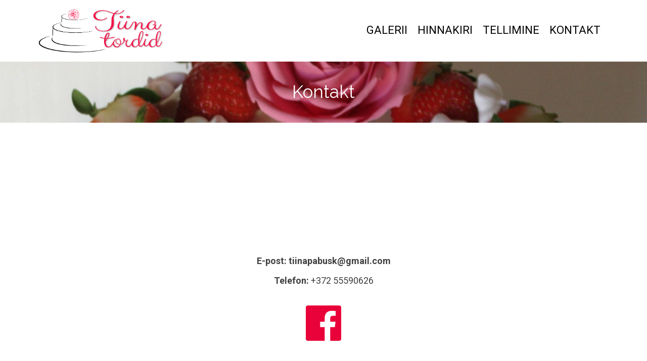

--- FILE ---
content_type: text/html; charset=UTF-8
request_url: https://tiinatordid.ee/kontakt/
body_size: 7718
content:

<!doctype html>

<html lang="et" id="html">
<head>
	<meta charset="UTF-8">
	<meta name="viewport" content="width=device-width, initial-scale=1">
	<meta name="theme-color" content="#E8083C">
	<link rel="profile" href="http://gmpg.org/xfn/11">
	<meta name="theme-color" content="#F71348">
	<meta name="description" content="Alati värsked kodused tordid igaks tähtpäevaks!">
  	<meta name="keywords" content="Eritellimusel torid, koogid, personaalsed tordid, pulmatordid Tartus, tordid Tartus, värsked, naturaalsed">
  	<meta name="author" content="Andry Kõre">

	<!-- Latest compiled and minified CSS -->
    <link rel="stylesheet" href="https://maxcdn.bootstrapcdn.com/bootstrap/3.3.7/css/bootstrap.min.css">

    <!-- jQuery library -->
    <script src="https://ajax.googleapis.com/ajax/libs/jquery/3.1.1/jquery.min.js"></script>
    <link href="//netdna.bootstrapcdn.com/font-awesome/3.2.1/css/font-awesome.css" rel="stylesheet">

    <!-- Latest compiled JavaScript -->
    <script src="https://maxcdn.bootstrapcdn.com/bootstrap/3.3.7/js/bootstrap.min.js"></script>

    <script src="https://unpkg.com/scrollreveal/dist/scrollreveal.min.js"></script>

	<meta name='robots' content='index, follow, max-image-preview:large, max-snippet:-1, max-video-preview:-1' />

	<!-- This site is optimized with the Yoast SEO plugin v23.8 - https://yoast.com/wordpress/plugins/seo/ -->
	<title>Kontakt - kirjutage või helistage julgelt!</title>
	<meta name="description" content="Kontakt Kodusoe OÜ Küsimuste korral kirjutage julgelt! E-post: info@tiinatordid.ee Võite ka helistada Telefon: +372 55590626" />
	<link rel="canonical" href="https://tiinatordid.ee/kontakt/" />
	<meta property="og:locale" content="et_EE" />
	<meta property="og:type" content="article" />
	<meta property="og:title" content="Kontakt - kirjutage või helistage julgelt!" />
	<meta property="og:description" content="Kontakt Kodusoe OÜ Küsimuste korral kirjutage julgelt! E-post: info@tiinatordid.ee Võite ka helistada Telefon: +372 55590626" />
	<meta property="og:url" content="https://tiinatordid.ee/kontakt/" />
	<meta property="og:site_name" content="Tiina tordid" />
	<meta property="article:publisher" content="https://www.facebook.com/Tordid-Kodusoe-O%c3%9c-288448167837686/" />
	<meta property="article:modified_time" content="2024-11-08T10:37:49+00:00" />
	<meta property="og:image" content="https://tiinatordid.ee/wp-content/uploads/2017/09/facebook-app-logo.png" />
	<meta name="twitter:card" content="summary_large_image" />
	<meta name="twitter:label1" content="Est. reading time" />
	<meta name="twitter:data1" content="1 minut" />
	<script type="application/ld+json" class="yoast-schema-graph">{"@context":"https://schema.org","@graph":[{"@type":"WebPage","@id":"https://tiinatordid.ee/kontakt/","url":"https://tiinatordid.ee/kontakt/","name":"Kontakt - kirjutage või helistage julgelt!","isPartOf":{"@id":"https://tiinatordid.ee/#website"},"primaryImageOfPage":{"@id":"https://tiinatordid.ee/kontakt/#primaryimage"},"image":{"@id":"https://tiinatordid.ee/kontakt/#primaryimage"},"thumbnailUrl":"https://tiinatordid.ee/wp-content/uploads/2017/09/facebook-app-logo.png","datePublished":"2017-09-02T19:27:04+00:00","dateModified":"2024-11-08T10:37:49+00:00","description":"Kontakt Kodusoe OÜ Küsimuste korral kirjutage julgelt! E-post: info@tiinatordid.ee Võite ka helistada Telefon: +372 55590626","breadcrumb":{"@id":"https://tiinatordid.ee/kontakt/#breadcrumb"},"inLanguage":"et","potentialAction":[{"@type":"ReadAction","target":["https://tiinatordid.ee/kontakt/"]}]},{"@type":"ImageObject","inLanguage":"et","@id":"https://tiinatordid.ee/kontakt/#primaryimage","url":"https://tiinatordid.ee/wp-content/uploads/2017/09/facebook-app-logo.png","contentUrl":"https://tiinatordid.ee/wp-content/uploads/2017/09/facebook-app-logo.png","width":128,"height":128},{"@type":"BreadcrumbList","@id":"https://tiinatordid.ee/kontakt/#breadcrumb","itemListElement":[{"@type":"ListItem","position":1,"name":"Home","item":"https://tiinatordid.ee/"},{"@type":"ListItem","position":2,"name":"Kontakt"}]},{"@type":"WebSite","@id":"https://tiinatordid.ee/#website","url":"https://tiinatordid.ee/","name":"Tiina tordid","description":"Alati värsked ja maitsvad tordid!","publisher":{"@id":"https://tiinatordid.ee/#organization"},"inLanguage":"et"},{"@type":"Organization","@id":"https://tiinatordid.ee/#organization","name":"Kodusoe OÜ","url":"https://tiinatordid.ee/","logo":{"@type":"ImageObject","inLanguage":"et","@id":"https://tiinatordid.ee/#/schema/logo/image/","url":"https://tiinatordid.ee/wp-content/uploads/2017/09/Logo_taustata_720x253.png","contentUrl":"https://tiinatordid.ee/wp-content/uploads/2017/09/Logo_taustata_720x253.png","width":720,"height":253,"caption":"Kodusoe OÜ"},"image":{"@id":"https://tiinatordid.ee/#/schema/logo/image/"},"sameAs":["https://www.facebook.com/Tordid-Kodusoe-OÜ-288448167837686/"]}]}</script>
	<!-- / Yoast SEO plugin. -->


<link rel="alternate" type="application/rss+xml" title="Tiina tordid &raquo; RSS" href="https://tiinatordid.ee/feed/" />
<script type="text/javascript">
/* <![CDATA[ */
window._wpemojiSettings = {"baseUrl":"https:\/\/s.w.org\/images\/core\/emoji\/15.0.3\/72x72\/","ext":".png","svgUrl":"https:\/\/s.w.org\/images\/core\/emoji\/15.0.3\/svg\/","svgExt":".svg","source":{"concatemoji":"https:\/\/tiinatordid.ee\/wp-includes\/js\/wp-emoji-release.min.js"}};
/*! This file is auto-generated */
!function(i,n){var o,s,e;function c(e){try{var t={supportTests:e,timestamp:(new Date).valueOf()};sessionStorage.setItem(o,JSON.stringify(t))}catch(e){}}function p(e,t,n){e.clearRect(0,0,e.canvas.width,e.canvas.height),e.fillText(t,0,0);var t=new Uint32Array(e.getImageData(0,0,e.canvas.width,e.canvas.height).data),r=(e.clearRect(0,0,e.canvas.width,e.canvas.height),e.fillText(n,0,0),new Uint32Array(e.getImageData(0,0,e.canvas.width,e.canvas.height).data));return t.every(function(e,t){return e===r[t]})}function u(e,t,n){switch(t){case"flag":return n(e,"\ud83c\udff3\ufe0f\u200d\u26a7\ufe0f","\ud83c\udff3\ufe0f\u200b\u26a7\ufe0f")?!1:!n(e,"\ud83c\uddfa\ud83c\uddf3","\ud83c\uddfa\u200b\ud83c\uddf3")&&!n(e,"\ud83c\udff4\udb40\udc67\udb40\udc62\udb40\udc65\udb40\udc6e\udb40\udc67\udb40\udc7f","\ud83c\udff4\u200b\udb40\udc67\u200b\udb40\udc62\u200b\udb40\udc65\u200b\udb40\udc6e\u200b\udb40\udc67\u200b\udb40\udc7f");case"emoji":return!n(e,"\ud83d\udc26\u200d\u2b1b","\ud83d\udc26\u200b\u2b1b")}return!1}function f(e,t,n){var r="undefined"!=typeof WorkerGlobalScope&&self instanceof WorkerGlobalScope?new OffscreenCanvas(300,150):i.createElement("canvas"),a=r.getContext("2d",{willReadFrequently:!0}),o=(a.textBaseline="top",a.font="600 32px Arial",{});return e.forEach(function(e){o[e]=t(a,e,n)}),o}function t(e){var t=i.createElement("script");t.src=e,t.defer=!0,i.head.appendChild(t)}"undefined"!=typeof Promise&&(o="wpEmojiSettingsSupports",s=["flag","emoji"],n.supports={everything:!0,everythingExceptFlag:!0},e=new Promise(function(e){i.addEventListener("DOMContentLoaded",e,{once:!0})}),new Promise(function(t){var n=function(){try{var e=JSON.parse(sessionStorage.getItem(o));if("object"==typeof e&&"number"==typeof e.timestamp&&(new Date).valueOf()<e.timestamp+604800&&"object"==typeof e.supportTests)return e.supportTests}catch(e){}return null}();if(!n){if("undefined"!=typeof Worker&&"undefined"!=typeof OffscreenCanvas&&"undefined"!=typeof URL&&URL.createObjectURL&&"undefined"!=typeof Blob)try{var e="postMessage("+f.toString()+"("+[JSON.stringify(s),u.toString(),p.toString()].join(",")+"));",r=new Blob([e],{type:"text/javascript"}),a=new Worker(URL.createObjectURL(r),{name:"wpTestEmojiSupports"});return void(a.onmessage=function(e){c(n=e.data),a.terminate(),t(n)})}catch(e){}c(n=f(s,u,p))}t(n)}).then(function(e){for(var t in e)n.supports[t]=e[t],n.supports.everything=n.supports.everything&&n.supports[t],"flag"!==t&&(n.supports.everythingExceptFlag=n.supports.everythingExceptFlag&&n.supports[t]);n.supports.everythingExceptFlag=n.supports.everythingExceptFlag&&!n.supports.flag,n.DOMReady=!1,n.readyCallback=function(){n.DOMReady=!0}}).then(function(){return e}).then(function(){var e;n.supports.everything||(n.readyCallback(),(e=n.source||{}).concatemoji?t(e.concatemoji):e.wpemoji&&e.twemoji&&(t(e.twemoji),t(e.wpemoji)))}))}((window,document),window._wpemojiSettings);
/* ]]> */
</script>
<style id='wp-emoji-styles-inline-css' type='text/css'>

	img.wp-smiley, img.emoji {
		display: inline !important;
		border: none !important;
		box-shadow: none !important;
		height: 1em !important;
		width: 1em !important;
		margin: 0 0.07em !important;
		vertical-align: -0.1em !important;
		background: none !important;
		padding: 0 !important;
	}
</style>
<link rel='stylesheet' id='wp-block-library-css' href='https://tiinatordid.ee/wp-includes/css/dist/block-library/style.min.css' type='text/css' media='all' />
<style id='classic-theme-styles-inline-css' type='text/css'>
/*! This file is auto-generated */
.wp-block-button__link{color:#fff;background-color:#32373c;border-radius:9999px;box-shadow:none;text-decoration:none;padding:calc(.667em + 2px) calc(1.333em + 2px);font-size:1.125em}.wp-block-file__button{background:#32373c;color:#fff;text-decoration:none}
</style>
<style id='global-styles-inline-css' type='text/css'>
:root{--wp--preset--aspect-ratio--square: 1;--wp--preset--aspect-ratio--4-3: 4/3;--wp--preset--aspect-ratio--3-4: 3/4;--wp--preset--aspect-ratio--3-2: 3/2;--wp--preset--aspect-ratio--2-3: 2/3;--wp--preset--aspect-ratio--16-9: 16/9;--wp--preset--aspect-ratio--9-16: 9/16;--wp--preset--color--black: #000000;--wp--preset--color--cyan-bluish-gray: #abb8c3;--wp--preset--color--white: #ffffff;--wp--preset--color--pale-pink: #f78da7;--wp--preset--color--vivid-red: #cf2e2e;--wp--preset--color--luminous-vivid-orange: #ff6900;--wp--preset--color--luminous-vivid-amber: #fcb900;--wp--preset--color--light-green-cyan: #7bdcb5;--wp--preset--color--vivid-green-cyan: #00d084;--wp--preset--color--pale-cyan-blue: #8ed1fc;--wp--preset--color--vivid-cyan-blue: #0693e3;--wp--preset--color--vivid-purple: #9b51e0;--wp--preset--gradient--vivid-cyan-blue-to-vivid-purple: linear-gradient(135deg,rgba(6,147,227,1) 0%,rgb(155,81,224) 100%);--wp--preset--gradient--light-green-cyan-to-vivid-green-cyan: linear-gradient(135deg,rgb(122,220,180) 0%,rgb(0,208,130) 100%);--wp--preset--gradient--luminous-vivid-amber-to-luminous-vivid-orange: linear-gradient(135deg,rgba(252,185,0,1) 0%,rgba(255,105,0,1) 100%);--wp--preset--gradient--luminous-vivid-orange-to-vivid-red: linear-gradient(135deg,rgba(255,105,0,1) 0%,rgb(207,46,46) 100%);--wp--preset--gradient--very-light-gray-to-cyan-bluish-gray: linear-gradient(135deg,rgb(238,238,238) 0%,rgb(169,184,195) 100%);--wp--preset--gradient--cool-to-warm-spectrum: linear-gradient(135deg,rgb(74,234,220) 0%,rgb(151,120,209) 20%,rgb(207,42,186) 40%,rgb(238,44,130) 60%,rgb(251,105,98) 80%,rgb(254,248,76) 100%);--wp--preset--gradient--blush-light-purple: linear-gradient(135deg,rgb(255,206,236) 0%,rgb(152,150,240) 100%);--wp--preset--gradient--blush-bordeaux: linear-gradient(135deg,rgb(254,205,165) 0%,rgb(254,45,45) 50%,rgb(107,0,62) 100%);--wp--preset--gradient--luminous-dusk: linear-gradient(135deg,rgb(255,203,112) 0%,rgb(199,81,192) 50%,rgb(65,88,208) 100%);--wp--preset--gradient--pale-ocean: linear-gradient(135deg,rgb(255,245,203) 0%,rgb(182,227,212) 50%,rgb(51,167,181) 100%);--wp--preset--gradient--electric-grass: linear-gradient(135deg,rgb(202,248,128) 0%,rgb(113,206,126) 100%);--wp--preset--gradient--midnight: linear-gradient(135deg,rgb(2,3,129) 0%,rgb(40,116,252) 100%);--wp--preset--font-size--small: 13px;--wp--preset--font-size--medium: 20px;--wp--preset--font-size--large: 36px;--wp--preset--font-size--x-large: 42px;--wp--preset--spacing--20: 0.44rem;--wp--preset--spacing--30: 0.67rem;--wp--preset--spacing--40: 1rem;--wp--preset--spacing--50: 1.5rem;--wp--preset--spacing--60: 2.25rem;--wp--preset--spacing--70: 3.38rem;--wp--preset--spacing--80: 5.06rem;--wp--preset--shadow--natural: 6px 6px 9px rgba(0, 0, 0, 0.2);--wp--preset--shadow--deep: 12px 12px 50px rgba(0, 0, 0, 0.4);--wp--preset--shadow--sharp: 6px 6px 0px rgba(0, 0, 0, 0.2);--wp--preset--shadow--outlined: 6px 6px 0px -3px rgba(255, 255, 255, 1), 6px 6px rgba(0, 0, 0, 1);--wp--preset--shadow--crisp: 6px 6px 0px rgba(0, 0, 0, 1);}:where(.is-layout-flex){gap: 0.5em;}:where(.is-layout-grid){gap: 0.5em;}body .is-layout-flex{display: flex;}.is-layout-flex{flex-wrap: wrap;align-items: center;}.is-layout-flex > :is(*, div){margin: 0;}body .is-layout-grid{display: grid;}.is-layout-grid > :is(*, div){margin: 0;}:where(.wp-block-columns.is-layout-flex){gap: 2em;}:where(.wp-block-columns.is-layout-grid){gap: 2em;}:where(.wp-block-post-template.is-layout-flex){gap: 1.25em;}:where(.wp-block-post-template.is-layout-grid){gap: 1.25em;}.has-black-color{color: var(--wp--preset--color--black) !important;}.has-cyan-bluish-gray-color{color: var(--wp--preset--color--cyan-bluish-gray) !important;}.has-white-color{color: var(--wp--preset--color--white) !important;}.has-pale-pink-color{color: var(--wp--preset--color--pale-pink) !important;}.has-vivid-red-color{color: var(--wp--preset--color--vivid-red) !important;}.has-luminous-vivid-orange-color{color: var(--wp--preset--color--luminous-vivid-orange) !important;}.has-luminous-vivid-amber-color{color: var(--wp--preset--color--luminous-vivid-amber) !important;}.has-light-green-cyan-color{color: var(--wp--preset--color--light-green-cyan) !important;}.has-vivid-green-cyan-color{color: var(--wp--preset--color--vivid-green-cyan) !important;}.has-pale-cyan-blue-color{color: var(--wp--preset--color--pale-cyan-blue) !important;}.has-vivid-cyan-blue-color{color: var(--wp--preset--color--vivid-cyan-blue) !important;}.has-vivid-purple-color{color: var(--wp--preset--color--vivid-purple) !important;}.has-black-background-color{background-color: var(--wp--preset--color--black) !important;}.has-cyan-bluish-gray-background-color{background-color: var(--wp--preset--color--cyan-bluish-gray) !important;}.has-white-background-color{background-color: var(--wp--preset--color--white) !important;}.has-pale-pink-background-color{background-color: var(--wp--preset--color--pale-pink) !important;}.has-vivid-red-background-color{background-color: var(--wp--preset--color--vivid-red) !important;}.has-luminous-vivid-orange-background-color{background-color: var(--wp--preset--color--luminous-vivid-orange) !important;}.has-luminous-vivid-amber-background-color{background-color: var(--wp--preset--color--luminous-vivid-amber) !important;}.has-light-green-cyan-background-color{background-color: var(--wp--preset--color--light-green-cyan) !important;}.has-vivid-green-cyan-background-color{background-color: var(--wp--preset--color--vivid-green-cyan) !important;}.has-pale-cyan-blue-background-color{background-color: var(--wp--preset--color--pale-cyan-blue) !important;}.has-vivid-cyan-blue-background-color{background-color: var(--wp--preset--color--vivid-cyan-blue) !important;}.has-vivid-purple-background-color{background-color: var(--wp--preset--color--vivid-purple) !important;}.has-black-border-color{border-color: var(--wp--preset--color--black) !important;}.has-cyan-bluish-gray-border-color{border-color: var(--wp--preset--color--cyan-bluish-gray) !important;}.has-white-border-color{border-color: var(--wp--preset--color--white) !important;}.has-pale-pink-border-color{border-color: var(--wp--preset--color--pale-pink) !important;}.has-vivid-red-border-color{border-color: var(--wp--preset--color--vivid-red) !important;}.has-luminous-vivid-orange-border-color{border-color: var(--wp--preset--color--luminous-vivid-orange) !important;}.has-luminous-vivid-amber-border-color{border-color: var(--wp--preset--color--luminous-vivid-amber) !important;}.has-light-green-cyan-border-color{border-color: var(--wp--preset--color--light-green-cyan) !important;}.has-vivid-green-cyan-border-color{border-color: var(--wp--preset--color--vivid-green-cyan) !important;}.has-pale-cyan-blue-border-color{border-color: var(--wp--preset--color--pale-cyan-blue) !important;}.has-vivid-cyan-blue-border-color{border-color: var(--wp--preset--color--vivid-cyan-blue) !important;}.has-vivid-purple-border-color{border-color: var(--wp--preset--color--vivid-purple) !important;}.has-vivid-cyan-blue-to-vivid-purple-gradient-background{background: var(--wp--preset--gradient--vivid-cyan-blue-to-vivid-purple) !important;}.has-light-green-cyan-to-vivid-green-cyan-gradient-background{background: var(--wp--preset--gradient--light-green-cyan-to-vivid-green-cyan) !important;}.has-luminous-vivid-amber-to-luminous-vivid-orange-gradient-background{background: var(--wp--preset--gradient--luminous-vivid-amber-to-luminous-vivid-orange) !important;}.has-luminous-vivid-orange-to-vivid-red-gradient-background{background: var(--wp--preset--gradient--luminous-vivid-orange-to-vivid-red) !important;}.has-very-light-gray-to-cyan-bluish-gray-gradient-background{background: var(--wp--preset--gradient--very-light-gray-to-cyan-bluish-gray) !important;}.has-cool-to-warm-spectrum-gradient-background{background: var(--wp--preset--gradient--cool-to-warm-spectrum) !important;}.has-blush-light-purple-gradient-background{background: var(--wp--preset--gradient--blush-light-purple) !important;}.has-blush-bordeaux-gradient-background{background: var(--wp--preset--gradient--blush-bordeaux) !important;}.has-luminous-dusk-gradient-background{background: var(--wp--preset--gradient--luminous-dusk) !important;}.has-pale-ocean-gradient-background{background: var(--wp--preset--gradient--pale-ocean) !important;}.has-electric-grass-gradient-background{background: var(--wp--preset--gradient--electric-grass) !important;}.has-midnight-gradient-background{background: var(--wp--preset--gradient--midnight) !important;}.has-small-font-size{font-size: var(--wp--preset--font-size--small) !important;}.has-medium-font-size{font-size: var(--wp--preset--font-size--medium) !important;}.has-large-font-size{font-size: var(--wp--preset--font-size--large) !important;}.has-x-large-font-size{font-size: var(--wp--preset--font-size--x-large) !important;}
:where(.wp-block-post-template.is-layout-flex){gap: 1.25em;}:where(.wp-block-post-template.is-layout-grid){gap: 1.25em;}
:where(.wp-block-columns.is-layout-flex){gap: 2em;}:where(.wp-block-columns.is-layout-grid){gap: 2em;}
:root :where(.wp-block-pullquote){font-size: 1.5em;line-height: 1.6;}
</style>
<link rel='stylesheet' id='contact-form-7-css' href='https://tiinatordid.ee/wp-content/plugins/contact-form-7/includes/css/styles.css' type='text/css' media='all' />
<link rel='stylesheet' id='responsive-lightbox-nivo-css' href='https://tiinatordid.ee/wp-content/plugins/responsive-lightbox/assets/nivo/nivo-lightbox.min.css' type='text/css' media='all' />
<link rel='stylesheet' id='responsive-lightbox-nivo-default-css' href='https://tiinatordid.ee/wp-content/plugins/responsive-lightbox/assets/nivo/themes/default/default.css' type='text/css' media='all' />
<link rel='stylesheet' id='tiinatordid-style-css' href='https://tiinatordid.ee/wp-content/themes/tiinatordid/style.css' type='text/css' media='all' />
<link rel='stylesheet' id='msl-main-css' href='https://tiinatordid.ee/wp-content/plugins/master-slider/public/assets/css/masterslider.main.css' type='text/css' media='all' />
<link rel='stylesheet' id='msl-custom-css' href='https://tiinatordid.ee/wp-content/uploads/master-slider/custom.css' type='text/css' media='all' />
<script type="text/javascript" id="image-watermark-no-right-click-js-before">
/* <![CDATA[ */
var iwArgsNoRightClick = {"rightclick":"Y","draganddrop":"Y"};
/* ]]> */
</script>
<script type="text/javascript" src="https://tiinatordid.ee/wp-content/plugins/image-watermark/js/no-right-click.js" id="image-watermark-no-right-click-js"></script>
<script type="text/javascript" src="https://tiinatordid.ee/wp-includes/js/jquery/jquery.min.js" id="jquery-core-js"></script>
<script type="text/javascript" src="https://tiinatordid.ee/wp-includes/js/jquery/jquery-migrate.min.js" id="jquery-migrate-js"></script>
<script type="text/javascript" src="https://tiinatordid.ee/wp-content/plugins/responsive-lightbox/assets/nivo/nivo-lightbox.min.js" id="responsive-lightbox-nivo-js"></script>
<script type="text/javascript" src="https://tiinatordid.ee/wp-includes/js/underscore.min.js" id="underscore-js"></script>
<script type="text/javascript" src="https://tiinatordid.ee/wp-content/plugins/responsive-lightbox/assets/infinitescroll/infinite-scroll.pkgd.min.js" id="responsive-lightbox-infinite-scroll-js"></script>
<script type="text/javascript" id="responsive-lightbox-js-before">
/* <![CDATA[ */
var rlArgs = {"script":"nivo","selector":"lightbox","customEvents":"","activeGalleries":true,"effect":"fall","clickOverlayToClose":true,"keyboardNav":true,"errorMessage":"The requested content cannot be loaded. Please try again later.","woocommerce_gallery":false,"ajaxurl":"https:\/\/tiinatordid.ee\/wp-admin\/admin-ajax.php","nonce":"7a5b303e87","preview":false,"postId":24,"scriptExtension":false};
/* ]]> */
</script>
<script type="text/javascript" src="https://tiinatordid.ee/wp-content/plugins/responsive-lightbox/js/front.js" id="responsive-lightbox-js"></script>
<link rel="https://api.w.org/" href="https://tiinatordid.ee/wp-json/" /><link rel="alternate" title="JSON" type="application/json" href="https://tiinatordid.ee/wp-json/wp/v2/pages/24" /><link rel="EditURI" type="application/rsd+xml" title="RSD" href="https://tiinatordid.ee/xmlrpc.php?rsd" />
<meta name="generator" content="WordPress 6.6.4" />
<link rel='shortlink' href='https://tiinatordid.ee/?p=24' />
<link rel="alternate" title="oEmbed (JSON)" type="application/json+oembed" href="https://tiinatordid.ee/wp-json/oembed/1.0/embed?url=https%3A%2F%2Ftiinatordid.ee%2Fkontakt%2F" />
<link rel="alternate" title="oEmbed (XML)" type="text/xml+oembed" href="https://tiinatordid.ee/wp-json/oembed/1.0/embed?url=https%3A%2F%2Ftiinatordid.ee%2Fkontakt%2F&#038;format=xml" />
<script>var ms_grabbing_curosr = 'https://tiinatordid.ee/wp-content/plugins/master-slider/public/assets/css/common/grabbing.cur', ms_grab_curosr = 'https://tiinatordid.ee/wp-content/plugins/master-slider/public/assets/css/common/grab.cur';</script>
<meta name="generator" content="MasterSlider 3.10.0 - Responsive Touch Image Slider | avt.li/msf" />
<script type="text/javascript">
(function(url){
	if(/(?:Chrome\/26\.0\.1410\.63 Safari\/537\.31|WordfenceTestMonBot)/.test(navigator.userAgent)){ return; }
	var addEvent = function(evt, handler) {
		if (window.addEventListener) {
			document.addEventListener(evt, handler, false);
		} else if (window.attachEvent) {
			document.attachEvent('on' + evt, handler);
		}
	};
	var removeEvent = function(evt, handler) {
		if (window.removeEventListener) {
			document.removeEventListener(evt, handler, false);
		} else if (window.detachEvent) {
			document.detachEvent('on' + evt, handler);
		}
	};
	var evts = 'contextmenu dblclick drag dragend dragenter dragleave dragover dragstart drop keydown keypress keyup mousedown mousemove mouseout mouseover mouseup mousewheel scroll'.split(' ');
	var logHuman = function() {
		if (window.wfLogHumanRan) { return; }
		window.wfLogHumanRan = true;
		var wfscr = document.createElement('script');
		wfscr.type = 'text/javascript';
		wfscr.async = true;
		wfscr.src = url + '&r=' + Math.random();
		(document.getElementsByTagName('head')[0]||document.getElementsByTagName('body')[0]).appendChild(wfscr);
		for (var i = 0; i < evts.length; i++) {
			removeEvent(evts[i], logHuman);
		}
	};
	for (var i = 0; i < evts.length; i++) {
		addEvent(evts[i], logHuman);
	}
})('//tiinatordid.ee/?wordfence_lh=1&hid=4D3D088B42F99B7736C380A94D763116');
</script><!-- Analytics by WP Statistics v14.11.2 - https://wp-statistics.com -->
<link rel="icon" href="https://tiinatordid.ee/wp-content/uploads/2017/09/cropped-Untitled-1-1-32x32.png" sizes="32x32" />
<link rel="icon" href="https://tiinatordid.ee/wp-content/uploads/2017/09/cropped-Untitled-1-1-192x192.png" sizes="192x192" />
<link rel="apple-touch-icon" href="https://tiinatordid.ee/wp-content/uploads/2017/09/cropped-Untitled-1-1-180x180.png" />
<meta name="msapplication-TileImage" content="https://tiinatordid.ee/wp-content/uploads/2017/09/cropped-Untitled-1-1-270x270.png" />
</head>

<body class="page-template-default page page-id-24 wp-custom-logo _masterslider _ms_version_3.10.0">
<div id="page" class="site">
	
	<header class="site-header container">

		
		

		<nav class="navbar">

			<div class="site-logo">
				<a href="https://tiinatordid.ee/" rel="home">
	                <img src="https://tiinatordid.ee/wp-content/uploads/2017/09/Logo_taustata_720x253.png" alt="Tiina tordid" />
	        	</a>
			</div>

		      <div class="navbar-header">
		        <button type="button" class="navbar-toggle collapsed" data-toggle="collapse" data-target="#navbar" aria-expanded="false" aria-controls="navbar">
		          <span class="sr-only">Toggle navigation</span>
		          <span class="icon-bar top-bar"></span>
		          <span class="icon-bar middle-bar"></span>
		          <span class="icon-bar bottom-bar"></span>
		        </button>

		      </div>
		      <div id="navbar" class="navbar-collapse collapse">
		        <div class="menu-menu-1-container"><ul id="primary-menu" class="nav navbar-nav navbar-right"><li id="menu-item-39" class="menu-item menu-item-type-post_type menu-item-object-page menu-item-39"><a href="https://tiinatordid.ee/galerii/">Galerii</a></li>
<li id="menu-item-122" class="menu-item menu-item-type-post_type menu-item-object-page menu-item-122"><a href="https://tiinatordid.ee/hinnakiri/">Hinnakiri</a></li>
<li id="menu-item-41" class="menu-item menu-item-type-post_type menu-item-object-page menu-item-41"><a href="https://tiinatordid.ee/tellimine/">Tellimine</a></li>
<li id="menu-item-40" class="menu-item menu-item-type-post_type menu-item-object-page current-menu-item page_item page-item-24 current_page_item menu-item-40"><a href="https://tiinatordid.ee/kontakt/" aria-current="page">Kontakt</a></li>
</ul></div>		      </div><!--/.nav-collapse -->
		  </nav>
	</header><!-- #masthead -->

<section class="module parallax">
  <div class="container-fluid header-title">
  		<h1 class="entry-title">Kontakt</h1>  </div>
</section>

<script type="text/javascript">


(function(){

  var parallax = document.querySelectorAll(".paralslax"),
      speed = 0.4;

  window.onscroll = function(){
    [].slice.call(parallax).forEach(function(el,i){

      var windowYOffset = window.pageYOffset,
          elBackgrounPos = "50% " + (windowYOffset * speed  - 110) + "px" ;

      el.style.backgroundPosition = elBackgrounPos;

    });
  };

})();


</script>
		<div id="primary" class="container">
			

<article id="post-24" class="post-24 page type-page status-publish hentry">

	<div class="entry-content">
		
<div class="kontakt-area1">
<h2 style="margin-bottom: 12%;">&nbsp;</h2>
<div>
<p><strong>E-post: tiinapabusk@gmail.com</strong></p>
<p><strong>Telefon:&nbsp;</strong>+372 55590626</p>
<figure><a href="https://www.facebook.com/tiina.pabusk" target="_blank" rel="noopener"><img decoding="async" class="fb-button" src="https://tiinatordid.ee/wp-content/uploads/2017/09/facebook-app-logo.png"></a></figure><p></p>
</div>
</div>
	</div><!-- .entry-content -->

</article><!-- #post-24 -->
</div>


<footer class="site-footer">
	<div class="container">
		<p class="footercredit">Kodusoe OÜ</p>
		<a target="_blank" href="https://www.facebook.com/tiina.pabusk"><img class="fb-button-footer" src="https://tiinatordid.ee/wp-content/uploads/2017/09/facebook-logo-1.png"></a>
	</div>
</footer>



<script type="text/javascript">

$(window).scroll(function() {
	var height = $(window).scrollTop();
    if ( height >= 1000) {       
        $('#return-to-top').opacity = "1"; 
    } else {
        $('#return-to-top').opacity = "0";
    }
});
$('#return-to-top').click(function() {      
    $('body,html').animate({
        scrollTop : 0                      
    }, 500);
});

</script>


<script type="text/javascript" src="https://tiinatordid.ee/wp-includes/js/dist/hooks.min.js" id="wp-hooks-js"></script>
<script type="text/javascript" src="https://tiinatordid.ee/wp-includes/js/dist/i18n.min.js" id="wp-i18n-js"></script>
<script type="text/javascript" id="wp-i18n-js-after">
/* <![CDATA[ */
wp.i18n.setLocaleData( { 'text direction\u0004ltr': [ 'ltr' ] } );
/* ]]> */
</script>
<script type="text/javascript" src="https://tiinatordid.ee/wp-content/plugins/contact-form-7/includes/swv/js/index.js" id="swv-js"></script>
<script type="text/javascript" id="contact-form-7-js-before">
/* <![CDATA[ */
var wpcf7 = {
    "api": {
        "root": "https:\/\/tiinatordid.ee\/wp-json\/",
        "namespace": "contact-form-7\/v1"
    }
};
/* ]]> */
</script>
<script type="text/javascript" src="https://tiinatordid.ee/wp-content/plugins/contact-form-7/includes/js/index.js" id="contact-form-7-js"></script>
<script type="text/javascript" src="https://tiinatordid.ee/wp-content/themes/tiinatordid/js/navigation.js" id="tiinatordid-navigation-js"></script>
<script type="text/javascript" src="https://tiinatordid.ee/wp-content/themes/tiinatordid/js/skip-link-focus-fix.js" id="tiinatordid-skip-link-focus-fix-js"></script>
<script type="text/javascript" src="https://tiinatordid.ee/wp-content/themes/tiinatordid/js/imagesloaded.pkgd.min.js" id="tiinatordid-imagesloaded.pkgd.min-js"></script>
<script type="text/javascript" src="https://tiinatordid.ee/wp-content/themes/tiinatordid/js/main.js" id="tiinatordid-main-js"></script>

<!-- Shortcodes Ultimate custom CSS - start -->
<style type="text/css">
.su-tabs {
	border-radius: 0;
	padding: 1px;
	font-family: 'Roboto', sans-serif;
}

.su-tabs-vertical .su-tabs-nav span {
	border-radius: 0;
}
</style>
<!-- Shortcodes Ultimate custom CSS - end -->

</body>
</html>

--- FILE ---
content_type: text/css
request_url: https://tiinatordid.ee/wp-content/themes/tiinatordid/style.css
body_size: 6069
content:
/*
Theme Name: Tiinatordid
Theme URI: https://tiinatordid.ee/
Author: Andry Kõre
Author URI:
Description: Tiina tordid lehekülg.
Version: 1.0.0
License: GNU General Public License v2 or later
License URI: http://www.gnu.org/licenses/gpl-2.0.html
Text Domain: tiinatordid
Tags:

This theme, like WordPress, is licensed under the GPL.

Tiinatordid is based on Underscores http://underscores.me/, (C) 2012-2016 Automattic, Inc.
Underscores is distributed under the terms of the GNU GPL v2 or later.

Normalizing styles have been helped along thanks to the fine work of
Nicolas Gallagher and Jonathan Neal http://necolas.github.com/normalize.css/
*/

@import url('https://fonts.googleapis.com/css?family=Raleway:400,600,700|Roboto:400,700');

/*--------------------------------------------------------------
Normalize
--------------------------------------------------------------*/
::selection {
    color: white; 
    background: #F71348;
}

html {
	position: relative;
    min-height: 100%;
}

body {
	margin: 0 0 85px;
}

body.home {
	margin: 0;
}

article,
aside,
details,
figcaption,
figure,
footer,
header,
main,
menu,
nav,
section,
summary {
	display: block;
}

audio,
canvas,
progress,
video {
	display: inline-block;
	vertical-align: baseline;
}

audio:not([controls]) {
	display: none;
	height: 0;
}

[hidden],
template {
	display: none;
}

a {
	background-color: transparent;
}

a:active,
a:hover {
	outline: 0;
}

abbr[title] {
	border-bottom: 1px dotted;
}

b,
strong {
	font-weight: bold;
}

dfn {
	font-style: italic;
}

h1 {
	font-size: 2em;
	margin: 0.67em 0;
}

mark {
	background: #ff0;
	color: #000;
}

small {
	font-size: 80%;
}

sub,
sup {
	font-size: 75%;
	line-height: 0;
	position: relative;
	vertical-align: baseline;
}

sup {
	top: -0.5em;
}

sub {
	bottom: -0.25em;
}

img {
	border: 0;
}

svg:not(:root) {
	overflow: hidden;
}

figure {
	margin: 1em 40px;
}

hr {
	box-sizing: content-box;
	height: 0;
}

pre {
	overflow: auto;
}

code,
kbd,
pre,
samp {
	font-family: monospace, monospace;
	font-size: 1em;
}

button,
input,
optgroup,
select,
textarea {
	color: inherit;
	font: inherit;
	margin: 0;
}

button {
	overflow: visible;
}

button,
select {
	text-transform: none;
}

button,
html input[type="button"],
input[type="reset"],
input[type="submit"] {
	-webkit-appearance: button;
	cursor: pointer;
}

button[disabled],
html input[disabled] {
	cursor: default;
}

button::-moz-focus-inner,
input::-moz-focus-inner {
	border: 0;
	padding: 0;
}

input {
	line-height: normal;
}

input[type="checkbox"],
input[type="radio"] {
	box-sizing: border-box;
	padding: 0;
}

input[type="number"]::-webkit-inner-spin-button,
input[type="number"]::-webkit-outer-spin-button {
	height: auto;
}

input[type="search"]::-webkit-search-cancel-button,
input[type="search"]::-webkit-search-decoration {
	-webkit-appearance: none;
}

fieldset {
	border: 1px solid #c0c0c0;
	margin: 0 2px;
	padding: 0.35em 0.625em 0.75em;
}

legend {
	border: 0;
	padding: 0;
}

textarea {
	overflow: auto;
}

optgroup {
	font-weight: bold;
}

table {
	border-collapse: collapse;
	border-spacing: 0;
}

td,
th {
	padding: 0;
}

/*--------------------------------------------------------------
# General styles
--------------------------------------------------------------*/
body,
button,
input,
select,
textarea {
	color: #404040;
	font-family: 'Roboto', sans-serif;
	font-size: 16px;
	line-height: 1.5;
}

h1,
h2,
h3,
h4,
h5,
h6 {
	clear: both;
	font-family: 'Raleway', sans-serif;
}

p {
	margin-bottom: 1.5em;
}

a {
	color: #E8083C;
	transition: 0.4s;
}

a:visited {
	color: #E8083C;
}

a:hover,
a:focus,
a:active {
	text-decoration: none;
	color: rgba(232, 8, 60, 0.5);
}

a:focus {
	outline: 0;
}

a:hover,
a:active {
	outline: 0;
}

dfn,
cite,
em,
i {
	font-style: italic;
}

blockquote {
	margin: 0 1.5em;
}

address {
	margin: 0 0 1.5em;
}

pre {
	background: #eee;
	font-family: "Courier 10 Pitch", Courier, monospace;
	font-size: 15px;
	line-height: 1.6;
	margin-bottom: 1.6em;
	max-width: 100%;
	overflow: auto;
	padding: 1.6em;
}

code,
kbd,
tt,
var {
	font-family: Monaco, Consolas, "Andale Mono", "DejaVu Sans Mono", monospace;
	font-size: 15px;
	font-size: 0.9375rem;
}

abbr,
acronym {
	border-bottom: 1px dotted #666;
	cursor: help;
}

mark,
ins {
	background: #fff9c0;
	text-decoration: none;
}

big {
	font-size: 125%;
}

html {
	box-sizing: border-box;
}

*,
*:before,
*:after { 
	box-sizing: inherit;
}

body {
	background: #fff;
}

blockquote:before,
blockquote:after,
q:before,
q:after {
	content: "";
}

blockquote,
q {
	quotes: "" "";
}

hr {
	background-color: #ccc;
	border: 0;
	height: 1px;
	margin-bottom: 1.5em;
}

ul,
ol {
	margin: 0 0 1.5em 3em;
}

ul {
	list-style: disc;
}

ol {
	list-style: decimal;
}

li > ul,
li > ol {
	margin-bottom: 0;
	margin-left: 1.5em;
}

dt {
	font-weight: bold;
}

dd {
	margin: 0 1.5em 1.5em;
}

img {
	height: auto; /* Make sure images are scaled correctly. */
	max-width: 100%; /* Adhere to container width. */
}

figure {
	margin: 1em 0; /* Extra wide images within figure tags don't overflow the content area. */
}

table {
	margin: 0 0 1.5em;
	width: 100%;
}

/*--------------------------------------------------------------
Helper styles
--------------------------------------------------------------*/

.screen-reader-text {
	clip: rect(1px, 1px, 1px, 1px);
	position: absolute !important;
	height: 1px;
	width: 1px;
	overflow: hidden;
}

.screen-reader-text:focus {
	background-color: #f1f1f1;
	border-radius: 3px;
	box-shadow: 0 0 2px 2px rgba(0, 0, 0, 0.6);
	clip: auto !important;
	color: #21759b;
	display: block;
	font-size: 14px;
	font-size: 0.875rem;
	font-weight: bold;
	height: auto;
	left: 5px;
	line-height: normal;
	padding: 15px 23px 14px;
	text-decoration: none;
	top: 5px;
	width: auto;
	z-index: 100000;
}

#content[tabindex="-1"]:focus {
	outline: 0;
}

.alignleft {
	display: inline;
	float: left;
	margin-right: 1.5em;
}

.alignright {
	display: inline;
	float: right;
	margin-left: 1.5em;
}

.aligncenter {
	clear: both;
	display: block;
	margin-left: auto;
	margin-right: auto;
}

.clear:before,
.clear:after,
.entry-content:before,
.entry-content:after,
.comment-content:before,
.comment-content:after,
.site-header:before,
.site-header:after,
.site-content:before,
.site-content:after,
.site-footer:before,
.site-footer:after {
	content: "";
	display: table;
	table-layout: fixed;
}

.clear:after,
.entry-content:after,
.comment-content:after,
.site-header:after,
.site-content:after,
.site-footer:after {
	clear: both;
}

#datePicker{
	padding-left: 52px;
}

/*--------------------------------------------------------------
Buttons and inputs
--------------------------------------------------------------*/
button,
input[type="button"],
input[type="reset"],
input[type="submit"] {
	background: #e6e6e6;
	color: rgba(0, 0, 0, .8);
	font-size: 12px;
	line-height: 1;
	padding: 10px;
	text-shadow: 0 1px 0 rgba(255, 255, 255, 0.8);
}

button:hover,
input[type="button"]:hover,
input[type="reset"]:hover {
	box-shadow: inset 0 1px 0 rgba(255, 255, 255, 0.8),
				inset 0 15px 17px rgba(255, 255, 255, 0.8),
				inset 0 -5px 12px rgba(0, 0, 0, 0.02);
}

button:focus,
input[type="button"]:focus,
input[type="reset"]:focus,
input[type="submit"]:focus,
button:active,
input[type="button"]:active,
input[type="reset"]:active,
input[type="submit"]:active {
	box-shadow: inset 0 -1px 0 rgba(255, 255, 255, 0.5),
				inset 0 2px 5px rgba(0, 0, 0, 0.15);
}

input[type="text"],
input[type="email"],
input[type="url"],
input[type="password"],
input[type="search"],
input[type="number"],
input[type="tel"],
input[type="range"],
input[type="date"],
input[type="month"],
input[type="week"],
input[type="time"],
input[type="datetime"],
input[type="datetime-local"],
input[type="color"],
textarea {
	color: #000;
	background-color: rgb(247,247,247);
	padding: 8px;
	width: 100%;
	border-style: none;
	transition: color .4s, background-color .4s;
}

select {
	border: 1px solid #ccc;
}

input[type="text"]:hover,
input[type="email"]:hover,
input[type="url"]:hover,
input[type="password"]:hover,
input[type="search"]:hover,
input[type="number"]:hover,
input[type="tel"]:hover,
input[type="range"]:hover,
input[type="date"]:hover,
input[type="month"]:hover,
input[type="week"]:hover,
input[type="time"]:hover,
input[type="datetime"]:hover,
input[type="datetime-local"]:hover,
input[type="color"]:hover,
textarea:hover {
	background-color: rgb(232,232,232);
}

input[type="text"]:focus,
input[type="email"]:focus,
input[type="url"]:focus,
input[type="password"]:focus,
input[type="search"]:focus,
input[type="number"]:focus,
input[type="tel"]:focus,
input[type="range"]:focus,
input[type="date"]:focus,
input[type="month"]:focus,
input[type="week"]:focus,
input[type="time"]:focus,
input[type="datetime"]:focus,
input[type="datetime-local"]:focus,
input[type="color"]:focus,
textarea:focus {
	color: #000;
	background-color: rgb(220,220,220);
	outline: none;
}

textarea {
	max-width: 100%;
	min-width: 100%;
}

.page-id-24 textarea {
	min-height: 136px;
}

.wpcf7 p.c-title {
	font-weight: 700;
	margin-bottom: 2px;
}

#contact-send, #contact-send:active, #contact-send:focus, 
#tellimine-send, #tellimine-send:active, #tellimine-send:focus{
	padding: 15px 40px;
	background-color: #E8083C;
	box-shadow: none;
	color: #fff;
	font-size: 16px;
	color: #fff;
	transition: .5s;
	border: 2px solid transparent;
	border-radius: 0 !important ;
	text-shadow: none;
	outline: none;
	text-transform: uppercase;
	margin-left: 16px;
}

#tellimine-send, #tellimine-send:active, #tellimine-send:focus{
	background-color: #fff;
	color: #E8083C;
	margin-left: 16px;
}

.contact-form-wrapper input[type=”submit”] {
  float: none; 
}


#contact-send:hover {
	background-color:rgba(232, 8, 60, 0.3);
}

#tellimine-send:hover {
	background-color:rgba(255, 255, 255, 0.3);
	color: #fff;
}

div.wpcf7-validation-errors {
	border-color: rgba(255, 79, 0, 0.5);
}

a.cta-button{
	position: absolute;
	border: 3px solid #fff;
	background-color: #B70630;
	color: #fff;
	text-transform: uppercase;
	padding: 10px;
	margin: auto;
    left: 0; bottom: -26px; right: 0;
    width: 170px;
    height: 52px;
    transition: 0.4s;
}

a.cta-button:hover {
	background-color: #fff;
	color: #B70630;
}

a.more-button {
	text-transform: uppercase;
	color: #fff;
	border: 2px solid #fff;
	padding: 8px 15px;
	transition: 0.4s !important;
}

a.more-button:hover {
	background-color: #fff;
	color: #B70630;
}

a.home-button, a.home-button:active, a.home-button:focus{
	padding: 15px 40px;
	background-color: #E8083C;
	box-shadow: none;
	color: #fff;
	font-size: 16px;
	color: #fff;
	transition: .5s;
	border: 2px solid transparent;
	border-radius: 0 !important ;
	text-shadow: none;
	outline: none;
	text-transform: uppercase;
}

a.home-button:hover {
	background-color:rgba(232, 8, 60, 0.3);
}



/*--------------------------------------------------------------
Header
--------------------------------------------------------------*/

header {
	clear: both;
}

header.site-header {
	min-height: 50px;
}

header .site-logo {
	float: left;
	margin: 20px 0;
}

header .site-logo img{
	max-height: 65px;
}

.header-title {
	text-align: center;
	margin: 0;
}

.header-title h1 {
	font-size: 35px;
	color: #fff;
	padding: 18px 0;
}

section.module {
  	background-image: url("https://tiinatordid.ee/wp-content/uploads/2017/12/IMG_3180-e1513551348436.jpg");
  	background-position: 50% -60px;
  	background-size: cover;
  	background-attachment: fixed;
}

@media screen and (min-width: 768px) {
	section.module {
	  	background-size: 140%;
	}

	header .site-logo {
		float: left;
		margin: 15px 20px 15px 0px;
	}

	header .site-logo img{
		max-height: 90px;
	}
}

@media screen and (min-width: 992px) {

	section.module {
  		background-size: 100%;
	}	

}



/*--------------------------------------------------------------
Menus
--------------------------------------------------------------*/
.main-navigation {
	display: inline-block;
	float: right;
}

.main-navigation ul {
	display: none;
	list-style: none;
	margin: 0;
	padding-left: 0;
}

.main-navigation li {
	float: left;
	position: relative;
}

.main-navigation a {
	display: block;
	text-decoration: none;
}

.main-navigation ul ul {
	box-shadow: 0 3px 3px rgba(0, 0, 0, 0.2);
	float: left;
	position: absolute;
	top: 1.5em;
	left: -999em;
	z-index: 99999;
}

.main-navigation ul ul ul {
	left: -999em;
	top: 0;
}

.main-navigation ul ul a {
	width: 200px;
}

.main-navigation ul ul li {

}

.main-navigation li:hover > a,
.main-navigation li.focus > a {
}

.main-navigation ul ul :hover > a,
.main-navigation ul ul .focus > a {
}

.main-navigation ul ul a:hover,
.main-navigation ul ul a.focus {
}

.main-navigation ul li:hover > ul,
.main-navigation ul li.focus > ul {
	left: auto;
}

.main-navigation ul ul li:hover > ul,
.main-navigation ul ul li.focus > ul {
	left: 100%;
}

.main-navigation .current_page_item > a,
.main-navigation .current-menu-item > a,
.main-navigation .current_page_ancestor > a,
.main-navigation .current-menu-ancestor > a {
}

/* Small menu. */
.menu-toggle,
.main-navigation.toggled ul {
	display: block;
}

@media screen and (min-width: 37.5em) {
	.menu-toggle {
		display: none;
	}
	.main-navigation ul {
		display: block;
	}
}



.navbar {
	text-align: center;
	margin: 0;
}

.navbar-nav {
	margin: 0;
	margin-bottom: 15px;
}

.navbar-nav li {
	margin-left: 8px;
}

.navbar-nav>li>a {
	color: black !important;
	display: block;
	text-transform: uppercase;
	text-decoration: none;
	padding: 15px 6px;
	font-size: 22px;
	transition: color .4s;
	border: none;
}

.navbar-nav>li>a:visited {
	color: black !important;
}

@media screen and (min-width: 768px) {
	.navbar {
		
	}

	.navbar-nav {
		margin: 34px 0;
	}
}


@media screen and (max-width: 992px) {
	#navbar {
		padding: 0;
	}

	.navbar-nav li a {
		padding: 15px 6px;
		font-size: 20px;
	}
}

.navbar-nav li:hover > a,
.navbar-nav li.focus > a {
	color: #E8083C !important;
}

.nav>li>a:focus, .nav>li>a:hover {
	background-color: transparent !important;
}

.nav ul,
	div.menu ul {
	list-style: none;
	margin: 0;
	padding: 0;
}

.menu-header li,
	div.menu li {
	float: left;
	position: relative;
}

.navbar-toggle {
  border: none;
  background: transparent !important;
  box-shadow: none !important;
  margin-right: 20px;
  margin-top: 35px;
  margin-bottom: 35px;
}
.navbar-toggle:hover {
  background: transparent !important;
  box-shadow: none !important;
}
.navbar-toggle .icon-bar {
  width: 26px;
  height: 3px;
  background-color: #E8083C;
  transition: all 0.2s;
  border-radius: 0;
}
.navbar-toggle .top-bar {
  transform: rotate(45deg);
  transform-origin: 10% 10%;
}
.navbar-toggle .middle-bar {
    opacity: 0;
}
.navbar-toggle .bottom-bar {
    transform: rotate(-45deg);
    transform-origin: 10% 90%;
}
.navbar-toggle.collapsed .top-bar {
  transform: rotate(0);
}
.navbar-toggle.collapsed .middle-bar {
  opacity: 1;
}
.navbar-toggle.collapsed .bottom-bar {
  transform: rotate(0);
}

.navbar-nav li:hover .sub-menu {
    z-index:1;
    opacity:1;
}
 
.sub-menu {
	margin-left: 0;
    width:auto;
    padding:5px 0px;
    position:absolute;
    top:100%;
    left:0px;
    z-index:-1;
    opacity:0;
    transition:opacity linear 0.15s;
    box-shadow:0px 2px 3px rgba(0,0,0,0.2);
    background: rgba(88, 143, 253,0.9);
}
 
.sub-menu li {
    display:block;
    font-size:16px;
}
 
.sub-menu li a {
	text-decoration: none;
	color: #fff;
    padding:8px 30px;
    display:block;
    transition: color 0.4s;
}
 
.sub-menu li a:hover, .sub-menu .current-item a {
    color: rgba(255,255,255,0.5);
}

@media screen and (max-width: 767px) {
	.navbar-collapse .sub-menu {
		position: relative;
		opacity:1;
		z-index:1;
		width: 92%;
		margin-left: 8%;
		background: transparent;
		box-shadow: none;
		text-align: left;
	}

	.sub-menu li a {
	    padding-left:0;
	  
	}

	.navbar-nav li a {
	    border-bottom: 1px solid rgba(255,255,255,0.07);
	}

	li.menu-item-has-children > a{
		border-bottom: 2px solid rgba(255,255,255,0.2);
		padding-bottom: 6px;
	}

	#menu-peamenuu {
		padding: 0 15px;
	}

	}
}



/*--------------------------------------------------------------
Content
--------------------------------------------------------------*/

.sticky {
	display: block;
}

.hentry {
	margin: 0 0 70px;
}

.byline,
.updated:not(.published) {
	display: none;
}

.single .byline,
.group-blog .byline {
	display: inline;
}

.page-content,
.entry-content,
.entry-summary {
	margin: 70px 0 0;
}

.page-links {
	clear: both;
	margin: 0 0 1.5em;
}

.slider-bottom {
	min-height: 120px;
	width: 100%;
	background-color: #F71348;
	color: #fff;
	font-size: 20px;
	text-align: center;
	position: relative;
}


.slider-bottom .container p {
	margin: 38px 0;
	font-size: 24px;
	font-family: 'Raleway', sans-serif;
}

.section-area {
	color: #fff;
}

.section1 {
	margin-top: 100px;
	background-color: #E8083C;
}

.section1-l {
	padding: 30px 5%;
	text-align: right;
}

.section1-r {
	padding: 0;
	background: url(https://tiinatordid.ee/wp-content/uploads/2017/10/@Pilt-ja-Mõte-2-449-1.jpg) no-repeat right center; 
  	-webkit-background-size: cover;
  	-moz-background-size: cover;
  	-o-background-size: cover;
  	background-size: cover;
  	height: 300px;
  	border-left: 0;
  	border-top: 3px solid #fff;
}


.section2 {
	background-color: #B70630;
	border-top: 3px solid #fff;
	min-height: 350px;
	position: relative;
}

.section2-r {
	padding: 30px 5%;
}

.section2-l {
	padding: 0;
	background: url(https://tiinatordid.ee/wp-content/uploads/2017/09/17157408_1388708344506870_6449124416820934185_o.jpg) no-repeat center center; 
  	-webkit-background-size: cover;
  	-moz-background-size: cover;
  	-o-background-size: cover;
  	background-size: cover;
  	height: 300px;
  	border-right: 0;
  	position: absolute;
  	bottom: -300px;
  	width: 100%;
  	border-top: 3px solid #fff;
}

.section2 p {
	margin-bottom: 20px;
}

@media screen and (min-width: 768px) {
	.section2, .section1 {
		height: 405px;
	}

	.section1-r {
  		border-left: 3px solid #fff;
  		height: 100%;
  		border-bottom: 0;
  		border-top: 0;
	}

	.section2-r {
		border-bottom: 0;
	}

	.section2-l {
  		border-right: 3px solid #fff;
  		height: 100%;
  		position: static;
  		bottom: 0;
  		border-top: 0;
  		width: 41.66666667%;
	}
}


@media screen and (min-width: 992px) {

	.section1-l {
		padding: 30px 5% 30px 16%;
	}

	.section2-r {
		padding: 30px 16% 30px 5%;
	}

	.section2-l {
		width: 33.33333333%
	}

		.section2, .section1 {
		height: 385px;
	}

}

@media screen and (min-width: 1200px) {
	.section1-l {
		padding: 30px 5% 30px 20%;
	}

	.section2-r {
		padding: 30px 20% 30px 5%;
	}

	.section2, .section1 {
		height: 360px;
	}
}

.tellimine-bc {
	background-color: #E8083C;
	color: #fff;
	text-align: center;
	border-bottom: 3px solid #fff;
}

.tellimine-bc h2 {
	margin: 42px 0;
	font-size: 26px;
}

.tellimine-lause {
	text-align: center;
}

.tellimine-bc2 {
	margin-bottom: -1.5em;
	background-color: #B70630;
	color: #fff;
}

.tellimine-form {
	text-align: center;
	margin-top: 60px;
	margin-bottom: 60px;
	width: 82%;
}

@media screen and (min-width: 768px) {
	.tellimine-form {
		width: 40%;
	}
}

.tellimine-form label {
	width: 100% !important;
}

.tellimine-form .wpcf7-response-output{
	margin: 0 auto;
	margin-top: 20px;
	width: 60%;
}

.tellimine-form textarea {
	min-height: 164px;
}

.tellimine-form input[type="date"],
.tellimine-form input[type="text"],
.tellimine-form input[type="email"],
.tellimine-form input[type="tel"] {
	text-align: center;
}

.kontakt-area1 {
	text-align: center;
}

.kontakt-area1 p{
	font-size: 18px;
	margin-bottom: 12px;
}

.kontakt-area1 p:last-child{
	margin-bottom: 60px;
}

.fb-button {
	max-width: 70px;
	transition: 0.4s;
	margin: 20px;
}

.fb-button:hover,
.fb-button:focus,
.fb-button:active {
	opacity: 0.3;
}

.error-404 {
    text-align: center;
    padding-top: 140px;
    padding-bottom: 140px;
}
.error-404 h1 {
	margin-bottom: 80px;
}

.hinnakiri-title {
	margin: 50px 0 20px 0;
}

.hinnakiri-title:first-child {
	margin: 0 0 20px 0;
}

.hinnakiri-title h1 {
	margin-bottom: 10px;
}

.hinnakiri-title hr {
	background-color: #E8083C;
	height: 2px;
	margin-bottom: 10px;
	margin-top: 0;
}

.hinnakiri-title a {
	color: #E8083C;
	font-size: 18px; 
}

/* ----- spinner ----- */
.spinner {
	margin:100px auto; 
	width:50px; 
	height:30px; 
	text-align:center; 
	font-size:10px;
}
.spinner > div {
	background-color: #F71348; 
	height:100%; 
	width:6px; 
	display:inline-block; 
	-webkit-animation:stretchdelay 1.2s infinite ease-in-out; 
	animation:stretchdelay 1.2s infinite ease-in-out;
}

.spinner .rect2 {-webkit-animation-delay:-1.1s; animation-delay:-1.1s;}
.spinner .rect3 {-webkit-animation-delay:-1.0s; animation-delay:-1.0s;}
.spinner .rect4 {-webkit-animation-delay:-0.9s; animation-delay:-0.9s;}
.spinner .rect5 {-webkit-animation-delay:-0.8s; animation-delay:-0.8s;}
@-webkit-keyframes stretchdelay {
  0%, 40%, 100% {-webkit-transform:scaleY(0.4)}  
  20% {-webkit-transform:scaleY(1.0)}
}
@keyframes stretchdelay {
  0%, 40%, 100% { 
    transform: scaleY(0.4);
    -webkit-transform: scaleY(0.4);
  }  20% { 
    transform: scaleY(1.0);
    -webkit-transform: scaleY(1.0);
  }
}

#teaser-holder {
	visibility:hidden;
}

#section04 a {
  padding-top: 60px;
}
#section04 a span {
  position: absolute;
  bottom: -62px;
  left: 50%;
  width: 24px;
  height: 24px;
  margin-left: -12px;
  border-left: 1px solid #E8083C;
  border-bottom: 1px solid #E8083C;
  -webkit-transform: rotate(-45deg);
  transform: rotate(-45deg);
  -webkit-animation: sdb04 2s infinite;
  animation: sdb04 2s infinite;
  box-sizing: border-box;
}
@-webkit-keyframes sdb04 {
  0% {
    -webkit-transform: rotate(-45deg) translate(0, 0);
  }
  20% {
    -webkit-transform: rotate(-45deg) translate(-10px, 10px);
  }
  40% {
    -webkit-transform: rotate(-45deg) translate(0, 0);
  }
}
@keyframes sdb04 {
  0% {
    transform: rotate(-45deg) translate(0, 0);
  }
  20% {
    transform: rotate(-45deg) translate(-10px, 10px);
  }
  40% {
    transform: rotate(-45deg) translate(0, 0);
  }
}


.galerii img {
	opacity: 1;
	-webkit-transition: .3s ease-in-out;
	transition: .3s ease-in-out;
}
.galerii img:hover {
	opacity: .5;
}


@media screen and (min-width: 768px) {

}

@media screen and (min-width: 992px) {

}

@media screen and (min-width: 1200px) {

}

/*--------------------------------------------------------------
Footer
--------------------------------------------------------------*/

@media screen and (max-width: 768px) {
	.home footer.site-footer{
		margin-top: 300px;
	}
}



footer.site-footer {
	background-color: #900929;
	border-top: 3px solid #fff;
	font-size: 14px;
	position: absolute;
    left: 0;
    bottom: 0;
    width: 100%;
    overflow:hidden;
}

body.home footer.site-footer {
	position: relative;
}

.footercredit {
	color: rgba(255,255,255,0.7);
	margin: 32px 0 32px 10px; /*Ajutine*/
	float: left;
	font-family: 'Raleway', sans-serif;
}

.fb-button-footer {
	float: right;
    margin: 28px 10px 28px 0;
    padding: 6px;
	transition: 0.4s;
	opacity: 0.7;
}

.fb-button-footer:hover {
	opacity: 0.3;
}

@media screen and (min-width: 768px) {
	.footercredit {
		margin: 32px 0 32px 40px; /*Ajutine*/
	}

	.fb-button-footer {
		margin: 28px 40px 28px 0;
	}
}

/*--------------------------------------------------------------
Media
--------------------------------------------------------------*/
.page-content .wp-smiley,
.entry-content .wp-smiley,
.comment-content .wp-smiley {
	border: none;
	margin-bottom: 0;
	margin-top: 0;
	padding: 0;
}

embed,
iframe,
object {
	max-width: 100%;
}

.wp-caption {
	margin-bottom: 1.5em;
	max-width: 100%;
}

.wp-caption img[class*="wp-image-"] {
	display: block;
	margin-left: auto;
	margin-right: auto;
}

.wp-caption .wp-caption-text {
	margin: 0.8075em 0;
}

.wp-caption-text {
	text-align: center;
}

.gallery {
	margin-bottom: 1.5em;
}

.gallery-item {
	display: inline-block;
	text-align: center;
	vertical-align: top;
	width: 100%;
}

.gallery-columns-2 .gallery-item {
	max-width: 50%;
}

.gallery-columns-3 .gallery-item {
	max-width: 33.33%;
}

.gallery-columns-4 .gallery-item {
	max-width: 25%;
}

.gallery-columns-5 .gallery-item {
	max-width: 20%;
}

.gallery-columns-6 .gallery-item {
	max-width: 16.66%;
}

.gallery-columns-7 .gallery-item {
	max-width: 14.28%;
}

.gallery-columns-8 .gallery-item {
	max-width: 12.5%;
}

.gallery-columns-9 .gallery-item {
	max-width: 11.11%;
}

.gallery-caption {
	display: block;
}

#return-to-top {
    position: fixed;
    bottom: 20px;
    right: 20px;
    background: rgba(221,221,221,0.5);
    width: 40px;
    height: 40px;
    display: block;
    text-decoration: none;
    display: none;
    -webkit-transition: all 0.3s linear;
    -moz-transition: all 0.3s ease;
    -ms-transition: all 0.3s ease;
    -o-transition: all 0.3s ease;
    transition: all 0.3s ease, opacity 5s;
}
#return-to-top i {
    color: #fff;
    margin: 0;
    position: relative;
    left: 12px;
    top: 10px;
    font-size: 19px;
    -webkit-transition: all 0.3s ease;
    -moz-transition: all 0.3s ease;
    -ms-transition: all 0.3s ease;
    -o-transition: all 0.3s ease;
    transition: all 0.3s ease;
}
#return-to-top:hover {
    background: rgba(204, 204, 204, 0.8);
}
#return-to-top:hover i {
    color: #fff;
    top: 5px;
}

body.page-id-28 .ajax-loader {
	display: none;
}

--- FILE ---
content_type: text/javascript
request_url: https://tiinatordid.ee/wp-content/themes/tiinatordid/js/main.js
body_size: 444
content:

    (function($) {
    "use strict"; 
    $(function() { 
    	// masonry
    	$(window).load(function() {
		    if($('body').hasClass('page-id-26')) {   	

				$('.spinner').hide();
				$('#teaser-holder').css('visibility','visible');				

			}
		});

		// mobile nav
		$('#hamburger').click(function() {
		  $('header nav').toggle();
		});	
		// misc
		$('.wp-caption').removeAttr('style');	
		$('li.pingback:last').css('margin-bottom','500px');
 	}); 	
}(jQuery));

$(document).ready(function() {
    $(".scroll").click(function(event){
        $('html, body').animate({scrollTop: '+=400px'}, 800);
    });
});

setTimeout(function(){
$('#section04').css({opacity: 0, visibility: "visible"}).animate({opacity: 1}, 550);
},2000);

jQuery(document).ready(function() { 
    fadeMenuWrap(); 
    jQuery(window).scroll(fadeMenuWrap);
});

function fadeMenuWrap() { 
    var scrollPos = window.pageYOffset || document.documentElement.scrollTop; 
    if (scrollPos >= 110) { 
        jQuery('#section04').fadeOut(300); 
    } else { 
        
        jQuery('#section04').fadeIn(300); 
    } 
} 

window.sr = ScrollReveal();
sr.reveal('.reveal', { delay: 1000 });
sr.reveal('.reveal-left', { origin: 'left', reset: true});
sr.reveal('.reveal-right', { origin: 'right', reset: true});
sr.reveal('.hinnakiri-title', {delay: 200});